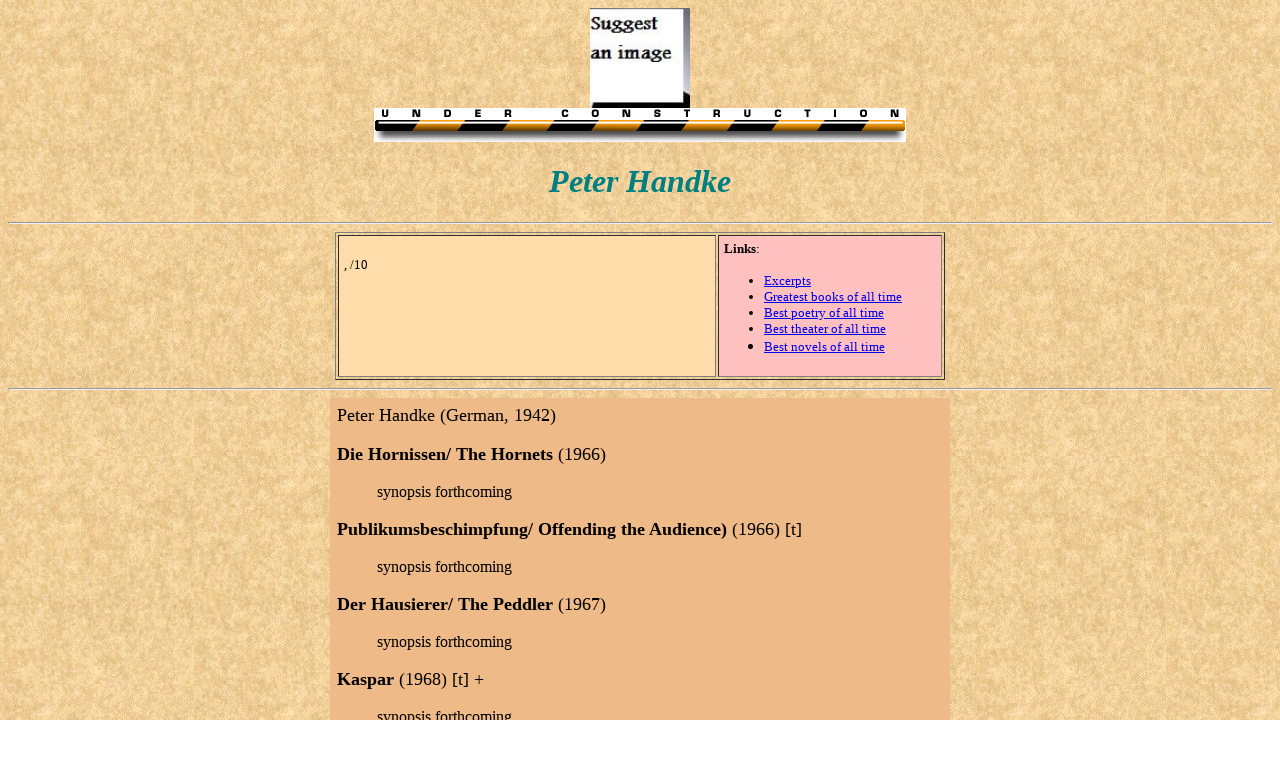

--- FILE ---
content_type: text/html
request_url: https://www.scaruffi.com/writers/handke.html
body_size: 980
content:
<HTML>
<HEAD>
<title> The History of Literature. Peter Handke: biography, bibliography, reviews, ratings</title>
  <META NAME="description" CONTENT="A guide to Peter Handke: biography, bibliography, reviews, ratings">
  <META NAME="keywords" CONTENT="Peter Handke, bibliography, biography, book, review, synopsis, ratings, best books, greatest, where to start, introduction">
  </HEAD>
<BODY background=back.jpg>
<A NAME=xxxxxx></A>
<CENTER>
<img width=100 src=../images/handke.jpg>
<br><img src=../service/bar.gif>
<h1><font color="#008080" size="6" face="Arial Black"> <i>
Peter Handke
</i> </font></h1>
<HR>
<table border width=610 cellpadding=5>
<tr><td bgcolor=ffddaa valign=top width=390> <font size=-1>
<BR><A HREF=#></A> , /10
</font></td><td valign=top bgcolor=ffc0c0 width=220><font size=-1>
<b>Links</b>:
<ul>
<li><A HREF=excerpts.html>Excerpts</A>
<li> <A HREF=../fiction/timeline.html target=_blank>Greatest books of all time</A>
<li> <A HREF=../fiction/bestpo.html target=_blank>Best poetry of all time</A>
<li> <A HREF=../fiction/bestth.html target=_blank>Best theater of all time</A>
<li> <A HREF=../fiction/best100.html target=_blank>Best novels of all time</A>

</font></td></tr></table>
<HR>
<table cellpadding=5 width=620 bgcolor=eebb88><tr>
<td valign=top>
<font size=4>
<A NAME=title></A>
Peter Handke (German, 1942)
<P>
<b>Die Hornissen/ The Hornets</b> (1966)
<DIR> <font size=3>
synopsis forthcoming
</font> </DIR>
</P>
<P>
<b>Publikumsbeschimpfung/ Offending the Audience)</b> (1966) [t]
<DIR> <font size=3>
synopsis forthcoming
</font> </DIR>
</P>
<P>
<b>Der Hausierer/ The Peddler</b> (1967)
<DIR> <font size=3>
synopsis forthcoming
</font> </DIR>
</P>
<P>
<b>Kaspar</b> (1968) [t] +
<DIR> <font size=3>
synopsis forthcoming
</font> </DIR>
</P>
<P>
<b>Die Angst des Tormanns beim Elfmeter/ The Goalie's Fear of the Penalty Kick</b> (1970) +
<DIR> <font size=3>
synopsis forthcoming
</font> </DIR>
</P>
<P>
<b>Der Ritt Ueber den Bodensee/ The Ride across Lake Constance</b> (1971) [t]
<DIR> <font size=3>
synopsis forthcoming
</font> </DIR>
</P>
<P>
<b>Wunschloses Unglueck/ A Sorrow Beyond Dreams</b> (1972)
<DIR> <font size=3>
synopsis forthcoming
</font> </DIR>
</P>
<P>
<b>Die Stunde der wahren Empfindung/ A Moment of True Feeling</b> (1975) +
<DIR> <font size=3>
synopsis forthcoming
</font> </DIR>
</P>
<P>
<b>Langsame Heimkehr/ Slow Homecoming</b> (1979)
<DIR> <font size=3>
synopsis forthcoming
</font> </DIR>
</P>
<P>
<b>Die Abwesenheit/ The Absence</b> (1987)
<DIR> <font size=3>
synopsis forthcoming
</font> </DIR>
</P>
<P>
<b>Die Wiederholung/ Repetition</b> (1988) +
<DIR> <font size=3>
synopsis forthcoming
</font> </DIR>
</P>
<P>
<b>Der Bildverlust oder Durch die Sierra de Gredos/ Crossing the Sierra de Gredos</b> (2002)
<DIR> <font size=3>
synopsis forthcoming
</font> </DIR>
</P>
<P>
<b>Die Morawische Nacht/ The Moravian Night</b> (2008)
<DIR> <font size=3>
synopsis forthcoming
</font> </DIR>
</P>

<BR>
<center><font size=-1 color=000000>Copyright &copy 2019 <A HREF=../index.html>Piero Scaruffi</A> | <a href="../service/terms.html"> Terms of Use</a>  </font></center>
</td></tr></table>

<table cellpadding=10 width=620><tr>
<td><A HREF=../fiction.html><img src=../service/home.gif></A>
<td><A HREF=#xxxxxx><img src=../service/top.gif></A>
<td><A HREF=index.html><img src=../service/index.gif></A>
<td><A HREF="email.html"><img src=../service/email.gif></A>
</tr></table>
</center></td></tr></table>
</CENTER>
</BODY>
</HTML>
  
